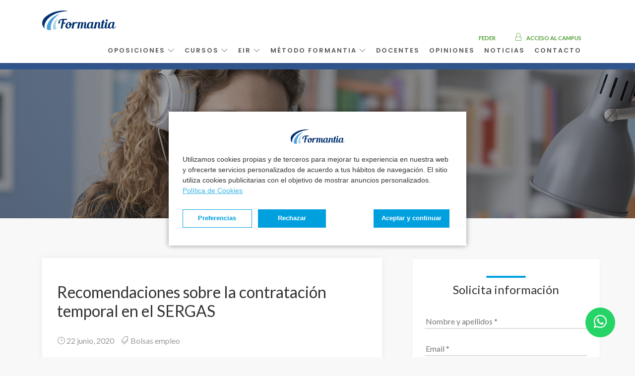

--- FILE ---
content_type: image/svg+xml
request_url: https://formantia.es/images/formantia-logo.svg
body_size: 1371
content:
<svg xmlns="http://www.w3.org/2000/svg" viewBox="0 0 121.41 32.05"><defs><style>.cls-1{fill:#a9d3e7;}.cls-1,.cls-2,.cls-3{fill-rule:evenodd;}.cls-2,.cls-4{fill:#013171;}.cls-3{fill:#4a9fdc;}</style></defs><title>Logo Formantia</title><g id="Capa_2" data-name="Capa 2"><g id="Capa_1-2" data-name="Capa 1"><path class="cls-1" d="M26,11.59c-7.63,7.16-9.67,13.81-7.46,20.05a8.53,8.53,0,0,0,5.07-1.88C20.67,25.09,22,18.82,26,11.59"/><path class="cls-2" d="M3.86,29.4C-11.54,12.75,22.75-4,42.63.84,15.68,2,1.63,17.16,3.86,29.4"/><path class="cls-3" d="M28.51,5.35c-10.73,7.78-15.88,16-14.25,26.6A14.5,14.5,0,0,1,8,31.24C5.65,22.51,13.65,10.58,28.51,5.35"/><path class="cls-4" d="M36,15.48l-.84,4.14h3.11l-.59,1.83h-2.9c-.53,2.65-1,5.34-1.58,8H30.33l2.82-14a7.42,7.42,0,0,0-3.78,1.17c-.72.61-.63,2.25.21,3.72L26.7,21.58c-.36-3,.4-5,1.8-6.21a9.47,9.47,0,0,1,4.9-1.66,20.66,20.66,0,0,1,2.21-.1l5.42,0-.61,1.89Z"/><path class="cls-4" d="M50.31,21.87a9.93,9.93,0,0,1-2.5,1.72c-.61,4.8-4.52,6.65-7,5.7a3.94,3.94,0,0,1-2.46-4.45,7.07,7.07,0,0,1,3.41-5.28c2-1.14,4.87-1.24,5.88,1.2a3.77,3.77,0,0,1,.28,1.47,7.4,7.4,0,0,0,2.33-1.07Zm-5,2.12a4.65,4.65,0,0,1-2-1l1.09-1.5a2.77,2.77,0,0,0,.91.57c-.34-1.55-1.66-2.94-2.86-1.28-1,1.51-2,6.12-.13,7.17,1,.59,2.46-.44,3-3.91Z"/><path class="cls-4" d="M58.79,19.58l-2,1.62c-1.7-1.24-3.25.38-4.33,2.12L51.33,29.4h-3l2.13-10.51h2.88l-.45,2.29c1.33-2.21,3.12-3.24,5.87-1.6"/><path class="cls-4" d="M75.21,25.82c-1.68,4.52-7.5,5.15-6.62.47.3-1.62.63-3.31,1-5.13.5-2.4-1.77-.61-2.52,1.32a1.1,1.1,0,0,0-.07.17c-.12.65-1.09,6.2-1.19,6.75H63c.59-3.28,1-5.89,1.45-8.18s-1.72-.91-2.58.86c0,0,0,0,0,.08L60.37,29.4h-2.9l2.1-10.51h2.9l-.27,1.42c1.68-2,4.71-2.27,4.9.61,2.21-3,6-3.21,5,1.73l-.33,1.87c-.17.9-.19,1-.51,2.67s2.46.63,3.15-1.37Z"/><path class="cls-4" d="M86.7,25.8c-1.45,3.87-6.5,5.24-6.77,1.62-2.23,3.32-7,2.71-6.64-1.64C73.58,22.4,75.24,19,79,18.89h5.32l-.17.79c-.65,3.22-1.1,5.09-1.58,7.51s2.61.59,3.3-1.39Zm-5.7-5c-1.28-2.33-3.76-.06-4.49,3.34C75.71,28,77.09,29.94,80,26Z"/><path class="cls-4" d="M98.33,25.72c-1.85,4.83-7.54,5.36-6.62-.13.3-1.47.57-2.94.84-4.41.47-2.42-2.37-.7-3.15,1.24l-1.33,7h-3l2.12-10.51h2.88l-.31,1.57C92.05,17.9,96,18,95.16,22.71c-.5,2.61-.38,1.85-.84,4.42s2.52.63,3.19-1.41Z"/><path class="cls-4" d="M103.64,25.72c-1.69,4.5-7.89,5.69-6.71-.09l1.12-5.46H96.79l.52-1.28h1l.57-2.74,3-.59-.65,3.33h1.7l-.61,1.28H101l-1.41,7c-.48,2.46,2.5.63,3.22-1.43Z"/><path class="cls-4" d="M109.63,25.67c-1.66,4.55-8,5.76-6.83-.12l1.39-6.66h2.9c-.68,3.55-1.16,5.71-1.64,8.19s2.65.66,3.36-1.41Zm-4.77-8.42a1.67,1.67,0,0,1-.44-1.18,1.78,1.78,0,0,1,.48-1.18,1.66,1.66,0,0,1,1.2-.48,1.54,1.54,0,0,1,1.16.48,1.63,1.63,0,0,1,.5,1.18,1.56,1.56,0,0,1-.53,1.18,1.68,1.68,0,0,1-1.19.46,1.61,1.61,0,0,1-1.18-.46"/><path class="cls-4" d="M121.41,25.8c-1.45,3.87-6.5,5.24-6.77,1.62-2.23,3.32-7,2.71-6.65-1.64.3-3.38,2-6.77,5.72-6.89H119l-.17.79c-.65,3.22-1.09,5.09-1.57,7.51s2.6.59,3.3-1.39Zm-5.7-5c-1.28-2.33-3.76-.06-4.5,3.34-.8,3.81.59,5.78,3.49,1.87Z"/></g></g></svg>

--- FILE ---
content_type: application/javascript
request_url: https://formantia.es/js/main.js
body_size: 2755
content:
(function ($) {

	"use strict";
	
	$(window).on('load', function () {
		$('[data-loader="circle-side"]').fadeOut(); // will first fade out the loading animation
		$('#preloader').delay(350).fadeOut('slow'); // will fade out the white DIV that covers the website.
		$('body').delay(350);
		$('#hero_in h1,#hero_in form').addClass('animated');
		$('.hero_single, #hero_in').addClass('start_bg_zoom');
		$(window).scroll();
	});
	
	// Sticky nav
	$(window).on('scroll', function () {
		if ($(this).scrollTop() > 1) {
			$('.header').addClass("sticky");
		} else {
			$('.header').removeClass("sticky");
		}
	});
	
	// Sticky sidebar
	$('#sidebar').theiaStickySidebar({
		additionalMarginTop: 150
	});
	
	// Mobile Mmenu
	var $menu = $("nav#menu").mmenu({
		"extensions": ["pagedim-black"],
		counters: false,
		keyboardNavigation: {
			enable: true,
			enhance: true
		},
		navbar: {
			title: 'MENÚ'
		},
		navbars: [{position:'bottom',content: ['<a href="#0">© 2018 Formantia</a>']}]}, 
		{
		// configuration
		clone: true,
		classNames: {
			fixedElements: {
				fixed: "menu_2",
				sticky: "sticky"
			}
		}
	});
	var $icon = $("#hamburger");
	var API = $menu.data("mmenu");
	$icon.on("click", function () {
		API.open();
	});
	API.bind("open:finish", function () {
		setTimeout(function () {
			$icon.addClass("is-active");
		}, 100);
	});
	API.bind("close:finish", function () {
		setTimeout(function () {
			$icon.removeClass("is-active");
		}, 100);
	});
    
    // Header button explore
    $('a[href^="#"].btn_explore').on('click', function (e) {
			e.preventDefault();
			var target = this.hash;
			var $target = $(target);
			$('html, body').stop().animate({
				'scrollTop': $target.offset().top
			}, 800, 'swing', function () {
				window.location.hash = target;
			});
		});
	
	// WoW - animation on scroll
	var wow = new WOW(
	  {
		boxClass:     'wow',      // animated element css class (default is wow)
		animateClass: 'animated', // animation css class (default is animated)
		offset:       0,          // distance to the element when triggering the animation (default is 0)
		mobile:       true,       // trigger animations on mobile devices (default is true)
		live:         true,       // act on asynchronously loaded content (default is true)
		callback:     function(box) {
		  // the callback is fired every time an animation is started
		  // the argument that is passed in is the DOM node being animated
		},
		scrollContainer: null // optional scroll container selector, otherwise use window
	  }
	);
	wow.init();
	
	/*  video popups */
	$('.video').magnificPopup({type:'iframe'});	/* video modal*/
	
	/*  Image popups */
	$('.magnific-gallery').each(function () {
		$(this).magnificPopup({
			delegate: 'a',
			type: 'image',
			gallery: {
				enabled: true
			},
			removalDelay: 500, //delay removal by X to allow out-animation
			callbacks: {
				beforeOpen: function () {
					// just a hack that adds mfp-anim class to markup 
					this.st.image.markup = this.st.image.markup.replace('mfp-figure', 'mfp-figure mfp-with-anim');
					this.st.mainClass = this.st.el.attr('data-effect');
				}
			},
			closeOnContentClick: true,
			midClick: true // allow opening popup on middle mouse click. Always set it to true if you don't provide alternative source.
		});
	});
	
	// tooltips
	 $('[data-toggle="tooltip"]').tooltip();
	
	// Accordion
	function toggleChevron(e) {
		$(e.target)
			.prev('.card-header')
			.find("i.indicator")
			.toggleClass('ti-minus ti-plus');
	}
	$('#accordion_lessons').on('hidden.bs.collapse shown.bs.collapse', toggleChevron);
		function toggleIcon(e) {
        $(e.target)
            .prev('.panel-heading')
            .find(".indicator")
            .toggleClass('ti-minus ti-plus');
    }
    // Accordion 2 (updated v1.2)
	$('.accordion_2').on('hidden.bs.collapse shown.bs.collapse', toggleChevron);
		function toggleIcon(e) {
        $(e.target)
            .prev('.panel-heading')
            .find(".indicator")
            .toggleClass('ti-minus ti-plus');
    }
    $('.panel-group').on('hidden.bs.collapse', toggleIcon);
    $('.panel-group').on('shown.bs.collapse', toggleIcon);
	
	  
	// Input field effect
	(function () {
		if (!String.prototype.trim) {
			(function () {
				// Make sure we trim BOM and NBSP
				var rtrim = /^[\s\uFEFF\xA0]+|[\s\uFEFF\xA0]+$/g;
				String.prototype.trim = function () {
					return this.replace(rtrim, '');
				};
			})();
		}
		[].slice.call(document.querySelectorAll('input.input_field, textarea.input_field')).forEach(function (inputEl) {
			// in case the input is already filled..
			if (inputEl.value.trim() !== '') {
				classie.add(inputEl.parentNode, 'input--filled');
			}

			// events:
			inputEl.addEventListener('focus', onInputFocus);
			inputEl.addEventListener('blur', onInputBlur);
		});
		function onInputFocus(ev) {
			classie.add(ev.target.parentNode, 'input--filled');
		}
		function onInputBlur(ev) {
			if (ev.target.value.trim() === '') {
				classie.remove(ev.target.parentNode, 'input--filled');
			}
		}
	})();
	
	// Selectbox
	$(".selectbox").selectbox();

	// Check and radio input styles
	$('input.icheck').iCheck({
		checkboxClass: 'icheckbox_square-grey',
		radioClass: 'iradio_square-grey'
	});
	
	// Carousels
	$('#carousel').owlCarousel({
		center: true,
		items: 2,
		loop: true,
		margin: 10,
		responsive: {
			0: {
				items: 1,
				dots:false
			},
			600: {
				items: 2
			},
			1000: {
				items: 4
			}
		}
	});
	
	$('#reccomended').owlCarousel({
		center: false,
		items: 3,
		loop: true,
		margin: 0,
		autoplay:false,
		autoplayTimeout:4000,
		autoplayHoverPause:true,
		responsive: {
			0: {
				items: 1,
				autoplay:true
			},
			767: {
				items: 1,
				autoplay:true
			},
			991: {
				items: 2,
				autoplay:true
			},
			1000: {
				items: 3
			},
			1400: {
				items: 3
			}
		}
	});

		$('#oposiciones').owlCarousel({
		center: false,
		items: 3,
		loop: true,
		margin: 0,
		autoplay:false,
		autoplayTimeout:4000,
		autoplayHoverPause:true,
		responsive: {
			0: {
				items: 1,
				autoplay:true
			},
			767: {
				items: 1,
				autoplay:true
			},
			991: {
				items: 2,
				autoplay:true
			},
			1000: {
				items: 3
			},
			1400: {
				items: 3
			}
		}
	});

		$('#oposiciones-inicio').owlCarousel({
		center: false,
		items: 3,
		loop: true,
		margin: 0,
		autoplay:true,
		autoplayTimeout:4000,
		autoplayHoverPause:true,
		responsive: {
			0: {
				items: 1,
				autoplay:true
			},
			767: {
				items: 1,
				autoplay:true
			},
			991: {
				items: 2,
				autoplay:true
			},
			1000: {
				items: 3
			},
			1400: {
				items: 3
			}
		}
	});

	// Sticky filters
	$(window).bind('load resize', function () {
		var width = $(window).width();
		if (width <= 991) {
			$('.sticky_horizontal').stick_in_parent({
				offset_top: 50
			});
		} else {
			$('.sticky_horizontal').stick_in_parent({
				offset_top: 73
			});
		}
	});
	            
	// Secondary nav scroll
	var $sticky_nav= $('.secondary_nav');
	$sticky_nav.find('a').on('click', function(e) {
		e.preventDefault();
		var target = this.hash;
		var $target = $(target);
		$('html, body').animate({
			'scrollTop': $target.offset().top - 150
		}, 800, 'swing');
	});
	$sticky_nav.find('ul li a').on('click', function () {
		$sticky_nav.find('ul li a.active').removeClass('active');
		$(this).addClass('active');
	});
	
	// Faq section (updated v1.2)
	$('#faq_box a[href^="#"]').on('click', function () {
		if (location.pathname.replace(/^\//,'') == this.pathname.replace(/^\//,'') 
			|| location.hostname == this.hostname) {
			var target = $(this.hash);
			target = target.length ? target : $('[name=' + this.hash.slice(1) +']');
			   if (target.length) {
				 $('html,body').animate({
					 scrollTop: target.offset().top -185
				}, 800);
				return false;
			}
		}
	});
	$('ul#cat_nav li a').on('click', function () {
		$('ul#cat_nav li a.active').removeClass('active');
		$(this).addClass('active');
	});
	
})(window.jQuery); 